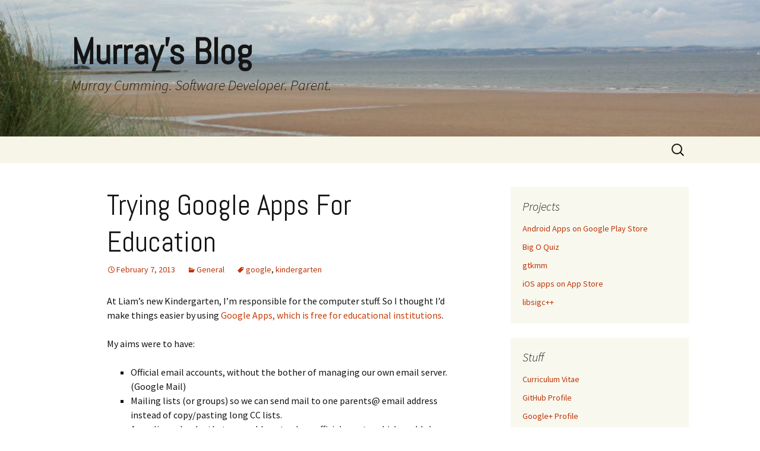

--- FILE ---
content_type: text/html; charset=UTF-8
request_url: https://www.murrayc.com/permalink/2013/02/07/trying-google-apps-for-education/
body_size: 11991
content:
<!DOCTYPE html>
<html lang="en-US">
<head>
	<meta charset="UTF-8">
	<meta name="viewport" content="width=device-width">
	<title>Trying Google Apps For Education | Murray&#039;s Blog</title>
	<link rel="profile" href="https://gmpg.org/xfn/11">
	<link rel="pingback" href="https://www.murrayc.com/blog/xmlrpc.php">
	<meta name='robots' content='max-image-preview:large' />
<script id="cookieyes" type="text/javascript" src="https://cdn-cookieyes.com/client_data/383274a667dcf2df3588e608/script.js"></script><link rel='dns-prefetch' href='//fonts.googleapis.com' />
<link rel="alternate" type="application/rss+xml" title="Murray&#039;s Blog &raquo; Feed" href="https://www.murrayc.com/feed/" />
<link rel="alternate" type="application/rss+xml" title="Murray&#039;s Blog &raquo; Comments Feed" href="https://www.murrayc.com/comments/feed/" />
<link rel="alternate" type="application/rss+xml" title="Murray&#039;s Blog &raquo; Trying Google Apps For Education Comments Feed" href="https://www.murrayc.com/permalink/2013/02/07/trying-google-apps-for-education/feed/" />
<link rel="alternate" title="oEmbed (JSON)" type="application/json+oembed" href="https://www.murrayc.com/wp-json/oembed/1.0/embed?url=https%3A%2F%2Fwww.murrayc.com%2Fpermalink%2F2013%2F02%2F07%2Ftrying-google-apps-for-education%2F" />
<link rel="alternate" title="oEmbed (XML)" type="text/xml+oembed" href="https://www.murrayc.com/wp-json/oembed/1.0/embed?url=https%3A%2F%2Fwww.murrayc.com%2Fpermalink%2F2013%2F02%2F07%2Ftrying-google-apps-for-education%2F&#038;format=xml" />
<style id='wp-img-auto-sizes-contain-inline-css'>
img:is([sizes=auto i],[sizes^="auto," i]){contain-intrinsic-size:3000px 1500px}
/*# sourceURL=wp-img-auto-sizes-contain-inline-css */
</style>
<style id='wp-emoji-styles-inline-css'>

	img.wp-smiley, img.emoji {
		display: inline !important;
		border: none !important;
		box-shadow: none !important;
		height: 1em !important;
		width: 1em !important;
		margin: 0 0.07em !important;
		vertical-align: -0.1em !important;
		background: none !important;
		padding: 0 !important;
	}
/*# sourceURL=wp-emoji-styles-inline-css */
</style>
<link rel='stylesheet' id='wp-block-library-css' href='https://www.murrayc.com/blog/wp-includes/css/dist/block-library/style.min.css?ver=6.9' media='all' />
<style id='global-styles-inline-css'>
:root{--wp--preset--aspect-ratio--square: 1;--wp--preset--aspect-ratio--4-3: 4/3;--wp--preset--aspect-ratio--3-4: 3/4;--wp--preset--aspect-ratio--3-2: 3/2;--wp--preset--aspect-ratio--2-3: 2/3;--wp--preset--aspect-ratio--16-9: 16/9;--wp--preset--aspect-ratio--9-16: 9/16;--wp--preset--color--black: #000000;--wp--preset--color--cyan-bluish-gray: #abb8c3;--wp--preset--color--white: #fff;--wp--preset--color--pale-pink: #f78da7;--wp--preset--color--vivid-red: #cf2e2e;--wp--preset--color--luminous-vivid-orange: #ff6900;--wp--preset--color--luminous-vivid-amber: #fcb900;--wp--preset--color--light-green-cyan: #7bdcb5;--wp--preset--color--vivid-green-cyan: #00d084;--wp--preset--color--pale-cyan-blue: #8ed1fc;--wp--preset--color--vivid-cyan-blue: #0693e3;--wp--preset--color--vivid-purple: #9b51e0;--wp--preset--color--dark-gray: #141412;--wp--preset--color--red: #bc360a;--wp--preset--color--medium-orange: #db572f;--wp--preset--color--light-orange: #ea9629;--wp--preset--color--yellow: #fbca3c;--wp--preset--color--dark-brown: #220e10;--wp--preset--color--medium-brown: #722d19;--wp--preset--color--light-brown: #eadaa6;--wp--preset--color--beige: #e8e5ce;--wp--preset--color--off-white: #f7f5e7;--wp--preset--gradient--vivid-cyan-blue-to-vivid-purple: linear-gradient(135deg,rgb(6,147,227) 0%,rgb(155,81,224) 100%);--wp--preset--gradient--light-green-cyan-to-vivid-green-cyan: linear-gradient(135deg,rgb(122,220,180) 0%,rgb(0,208,130) 100%);--wp--preset--gradient--luminous-vivid-amber-to-luminous-vivid-orange: linear-gradient(135deg,rgb(252,185,0) 0%,rgb(255,105,0) 100%);--wp--preset--gradient--luminous-vivid-orange-to-vivid-red: linear-gradient(135deg,rgb(255,105,0) 0%,rgb(207,46,46) 100%);--wp--preset--gradient--very-light-gray-to-cyan-bluish-gray: linear-gradient(135deg,rgb(238,238,238) 0%,rgb(169,184,195) 100%);--wp--preset--gradient--cool-to-warm-spectrum: linear-gradient(135deg,rgb(74,234,220) 0%,rgb(151,120,209) 20%,rgb(207,42,186) 40%,rgb(238,44,130) 60%,rgb(251,105,98) 80%,rgb(254,248,76) 100%);--wp--preset--gradient--blush-light-purple: linear-gradient(135deg,rgb(255,206,236) 0%,rgb(152,150,240) 100%);--wp--preset--gradient--blush-bordeaux: linear-gradient(135deg,rgb(254,205,165) 0%,rgb(254,45,45) 50%,rgb(107,0,62) 100%);--wp--preset--gradient--luminous-dusk: linear-gradient(135deg,rgb(255,203,112) 0%,rgb(199,81,192) 50%,rgb(65,88,208) 100%);--wp--preset--gradient--pale-ocean: linear-gradient(135deg,rgb(255,245,203) 0%,rgb(182,227,212) 50%,rgb(51,167,181) 100%);--wp--preset--gradient--electric-grass: linear-gradient(135deg,rgb(202,248,128) 0%,rgb(113,206,126) 100%);--wp--preset--gradient--midnight: linear-gradient(135deg,rgb(2,3,129) 0%,rgb(40,116,252) 100%);--wp--preset--gradient--autumn-brown: linear-gradient(135deg, rgba(226,45,15,1) 0%, rgba(158,25,13,1) 100%);--wp--preset--gradient--sunset-yellow: linear-gradient(135deg, rgba(233,139,41,1) 0%, rgba(238,179,95,1) 100%);--wp--preset--gradient--light-sky: linear-gradient(135deg,rgba(228,228,228,1.0) 0%,rgba(208,225,252,1.0) 100%);--wp--preset--gradient--dark-sky: linear-gradient(135deg,rgba(0,0,0,1.0) 0%,rgba(56,61,69,1.0) 100%);--wp--preset--font-size--small: 13px;--wp--preset--font-size--medium: 20px;--wp--preset--font-size--large: 36px;--wp--preset--font-size--x-large: 42px;--wp--preset--spacing--20: 0.44rem;--wp--preset--spacing--30: 0.67rem;--wp--preset--spacing--40: 1rem;--wp--preset--spacing--50: 1.5rem;--wp--preset--spacing--60: 2.25rem;--wp--preset--spacing--70: 3.38rem;--wp--preset--spacing--80: 5.06rem;--wp--preset--shadow--natural: 6px 6px 9px rgba(0, 0, 0, 0.2);--wp--preset--shadow--deep: 12px 12px 50px rgba(0, 0, 0, 0.4);--wp--preset--shadow--sharp: 6px 6px 0px rgba(0, 0, 0, 0.2);--wp--preset--shadow--outlined: 6px 6px 0px -3px rgb(255, 255, 255), 6px 6px rgb(0, 0, 0);--wp--preset--shadow--crisp: 6px 6px 0px rgb(0, 0, 0);}:where(.is-layout-flex){gap: 0.5em;}:where(.is-layout-grid){gap: 0.5em;}body .is-layout-flex{display: flex;}.is-layout-flex{flex-wrap: wrap;align-items: center;}.is-layout-flex > :is(*, div){margin: 0;}body .is-layout-grid{display: grid;}.is-layout-grid > :is(*, div){margin: 0;}:where(.wp-block-columns.is-layout-flex){gap: 2em;}:where(.wp-block-columns.is-layout-grid){gap: 2em;}:where(.wp-block-post-template.is-layout-flex){gap: 1.25em;}:where(.wp-block-post-template.is-layout-grid){gap: 1.25em;}.has-black-color{color: var(--wp--preset--color--black) !important;}.has-cyan-bluish-gray-color{color: var(--wp--preset--color--cyan-bluish-gray) !important;}.has-white-color{color: var(--wp--preset--color--white) !important;}.has-pale-pink-color{color: var(--wp--preset--color--pale-pink) !important;}.has-vivid-red-color{color: var(--wp--preset--color--vivid-red) !important;}.has-luminous-vivid-orange-color{color: var(--wp--preset--color--luminous-vivid-orange) !important;}.has-luminous-vivid-amber-color{color: var(--wp--preset--color--luminous-vivid-amber) !important;}.has-light-green-cyan-color{color: var(--wp--preset--color--light-green-cyan) !important;}.has-vivid-green-cyan-color{color: var(--wp--preset--color--vivid-green-cyan) !important;}.has-pale-cyan-blue-color{color: var(--wp--preset--color--pale-cyan-blue) !important;}.has-vivid-cyan-blue-color{color: var(--wp--preset--color--vivid-cyan-blue) !important;}.has-vivid-purple-color{color: var(--wp--preset--color--vivid-purple) !important;}.has-black-background-color{background-color: var(--wp--preset--color--black) !important;}.has-cyan-bluish-gray-background-color{background-color: var(--wp--preset--color--cyan-bluish-gray) !important;}.has-white-background-color{background-color: var(--wp--preset--color--white) !important;}.has-pale-pink-background-color{background-color: var(--wp--preset--color--pale-pink) !important;}.has-vivid-red-background-color{background-color: var(--wp--preset--color--vivid-red) !important;}.has-luminous-vivid-orange-background-color{background-color: var(--wp--preset--color--luminous-vivid-orange) !important;}.has-luminous-vivid-amber-background-color{background-color: var(--wp--preset--color--luminous-vivid-amber) !important;}.has-light-green-cyan-background-color{background-color: var(--wp--preset--color--light-green-cyan) !important;}.has-vivid-green-cyan-background-color{background-color: var(--wp--preset--color--vivid-green-cyan) !important;}.has-pale-cyan-blue-background-color{background-color: var(--wp--preset--color--pale-cyan-blue) !important;}.has-vivid-cyan-blue-background-color{background-color: var(--wp--preset--color--vivid-cyan-blue) !important;}.has-vivid-purple-background-color{background-color: var(--wp--preset--color--vivid-purple) !important;}.has-black-border-color{border-color: var(--wp--preset--color--black) !important;}.has-cyan-bluish-gray-border-color{border-color: var(--wp--preset--color--cyan-bluish-gray) !important;}.has-white-border-color{border-color: var(--wp--preset--color--white) !important;}.has-pale-pink-border-color{border-color: var(--wp--preset--color--pale-pink) !important;}.has-vivid-red-border-color{border-color: var(--wp--preset--color--vivid-red) !important;}.has-luminous-vivid-orange-border-color{border-color: var(--wp--preset--color--luminous-vivid-orange) !important;}.has-luminous-vivid-amber-border-color{border-color: var(--wp--preset--color--luminous-vivid-amber) !important;}.has-light-green-cyan-border-color{border-color: var(--wp--preset--color--light-green-cyan) !important;}.has-vivid-green-cyan-border-color{border-color: var(--wp--preset--color--vivid-green-cyan) !important;}.has-pale-cyan-blue-border-color{border-color: var(--wp--preset--color--pale-cyan-blue) !important;}.has-vivid-cyan-blue-border-color{border-color: var(--wp--preset--color--vivid-cyan-blue) !important;}.has-vivid-purple-border-color{border-color: var(--wp--preset--color--vivid-purple) !important;}.has-vivid-cyan-blue-to-vivid-purple-gradient-background{background: var(--wp--preset--gradient--vivid-cyan-blue-to-vivid-purple) !important;}.has-light-green-cyan-to-vivid-green-cyan-gradient-background{background: var(--wp--preset--gradient--light-green-cyan-to-vivid-green-cyan) !important;}.has-luminous-vivid-amber-to-luminous-vivid-orange-gradient-background{background: var(--wp--preset--gradient--luminous-vivid-amber-to-luminous-vivid-orange) !important;}.has-luminous-vivid-orange-to-vivid-red-gradient-background{background: var(--wp--preset--gradient--luminous-vivid-orange-to-vivid-red) !important;}.has-very-light-gray-to-cyan-bluish-gray-gradient-background{background: var(--wp--preset--gradient--very-light-gray-to-cyan-bluish-gray) !important;}.has-cool-to-warm-spectrum-gradient-background{background: var(--wp--preset--gradient--cool-to-warm-spectrum) !important;}.has-blush-light-purple-gradient-background{background: var(--wp--preset--gradient--blush-light-purple) !important;}.has-blush-bordeaux-gradient-background{background: var(--wp--preset--gradient--blush-bordeaux) !important;}.has-luminous-dusk-gradient-background{background: var(--wp--preset--gradient--luminous-dusk) !important;}.has-pale-ocean-gradient-background{background: var(--wp--preset--gradient--pale-ocean) !important;}.has-electric-grass-gradient-background{background: var(--wp--preset--gradient--electric-grass) !important;}.has-midnight-gradient-background{background: var(--wp--preset--gradient--midnight) !important;}.has-small-font-size{font-size: var(--wp--preset--font-size--small) !important;}.has-medium-font-size{font-size: var(--wp--preset--font-size--medium) !important;}.has-large-font-size{font-size: var(--wp--preset--font-size--large) !important;}.has-x-large-font-size{font-size: var(--wp--preset--font-size--x-large) !important;}
/*# sourceURL=global-styles-inline-css */
</style>

<style id='classic-theme-styles-inline-css'>
/*! This file is auto-generated */
.wp-block-button__link{color:#fff;background-color:#32373c;border-radius:9999px;box-shadow:none;text-decoration:none;padding:calc(.667em + 2px) calc(1.333em + 2px);font-size:1.125em}.wp-block-file__button{background:#32373c;color:#fff;text-decoration:none}
/*# sourceURL=/wp-includes/css/classic-themes.min.css */
</style>
<link rel='stylesheet' id='googlefonts-css' href='https://fonts.googleapis.com/css?family=Abel:400|Lato:400,900&subset=latin' media='all' />
<link rel='stylesheet' id='twentythirteen-fonts-css' href='https://www.murrayc.com/blog/wp-content/themes/twentythirteen/fonts/source-sans-pro-plus-bitter.css?ver=20230328' media='all' />
<link rel='stylesheet' id='genericons-css' href='https://www.murrayc.com/blog/wp-content/themes/twentythirteen/genericons/genericons.css?ver=3.0.3' media='all' />
<link rel='stylesheet' id='twentythirteen-style-css' href='https://www.murrayc.com/blog/wp-content/themes/twentythirteen/style.css?ver=20230808' media='all' />
<link rel='stylesheet' id='twentythirteen-block-style-css' href='https://www.murrayc.com/blog/wp-content/themes/twentythirteen/css/blocks.css?ver=20230621' media='all' />
<script src="https://www.murrayc.com/blog/wp-includes/js/jquery/jquery.min.js?ver=3.7.1" id="jquery-core-js"></script>
<script src="https://www.murrayc.com/blog/wp-includes/js/jquery/jquery-migrate.min.js?ver=3.4.1" id="jquery-migrate-js"></script>
<link rel="https://api.w.org/" href="https://www.murrayc.com/wp-json/" /><link rel="alternate" title="JSON" type="application/json" href="https://www.murrayc.com/wp-json/wp/v2/posts/1868" /><link rel="EditURI" type="application/rsd+xml" title="RSD" href="https://www.murrayc.com/blog/xmlrpc.php?rsd" />
<meta name="generator" content="WordPress 6.9" />
<link rel="canonical" href="https://www.murrayc.com/permalink/2013/02/07/trying-google-apps-for-education/" />
<link rel='shortlink' href='https://www.murrayc.com/?p=1868' />
<style type='text/css' media='screen'>
	h1{ font-family:"Abel", arial, sans-serif;}
	h2{ font-family:"Abel", arial, sans-serif;}
	h3{ font-family:"Abel", arial, sans-serif;}
	h4{ font-family:"Abel", arial, sans-serif;}
	h5{ font-family:"Abel", arial, sans-serif;}
	h6{ font-family:"Abel", arial, sans-serif;}
	h2{ font-family:"Lato", arial, sans-serif;}
</style>
<!-- fonts delivered by Wordpress Google Fonts, a plugin by Adrian3.com -->	<style type="text/css" id="twentythirteen-header-css">
		.site-header {
		background: url(https://www.murrayc.com/blog/wp-content/uploads/2013/01/cropped-cropped-IMG_4478_banner.jpg) no-repeat scroll top;
		background-size: 1600px auto;
	}
	@media (max-width: 767px) {
		.site-header {
			background-size: 768px auto;
		}
	}
	@media (max-width: 359px) {
		.site-header {
			background-size: 360px auto;
		}
	}
				.site-title,
		.site-description {
			color: #141414;
		}
		</style>
	</head>

<body class="wp-singular post-template-default single single-post postid-1868 single-format-standard wp-embed-responsive wp-theme-twentythirteen single-author sidebar">
		<div id="page" class="hfeed site">
		<header id="masthead" class="site-header">
			<a class="home-link" href="https://www.murrayc.com/" rel="home">
				<h1 class="site-title">Murray&#039;s Blog</h1>
				<h2 class="site-description">Murray Cumming. Software Developer. Parent.</h2>
			</a>

			<div id="navbar" class="navbar">
				<nav id="site-navigation" class="navigation main-navigation">
					<button class="menu-toggle">Menu</button>
					<a class="screen-reader-text skip-link" href="#content">
						Skip to content					</a>
					<div id="primary-menu" class="nav-menu"></div>
					<form role="search" method="get" class="search-form" action="https://www.murrayc.com/">
				<label>
					<span class="screen-reader-text">Search for:</span>
					<input type="search" class="search-field" placeholder="Search &hellip;" value="" name="s" />
				</label>
				<input type="submit" class="search-submit" value="Search" />
			</form>				</nav><!-- #site-navigation -->
			</div><!-- #navbar -->
		</header><!-- #masthead -->

		<div id="main" class="site-main">

	<div id="primary" class="content-area">
		<div id="content" class="site-content" role="main">

			
				
<article id="post-1868" class="post-1868 post type-post status-publish format-standard hentry category-general tag-google tag-kindergarten">
	<header class="entry-header">
		
				<h1 class="entry-title">Trying Google Apps For Education</h1>
		
		<div class="entry-meta">
			<span class="date"><a href="https://www.murrayc.com/permalink/2013/02/07/trying-google-apps-for-education/" title="Permalink to Trying Google Apps For Education" rel="bookmark"><time class="entry-date" datetime="2013-02-07T12:21:20-01:00">February 7, 2013</time></a></span><span class="categories-links"><a href="https://www.murrayc.com/permalink/category/general/" rel="category tag">General</a></span><span class="tags-links"><a href="https://www.murrayc.com/permalink/tag/google/" rel="tag">google</a>, <a href="https://www.murrayc.com/permalink/tag/kindergarten/" rel="tag">kindergarten</a></span><span class="author vcard"><a class="url fn n" href="https://www.murrayc.com/permalink/author/murrayc/" title="View all posts by murrayc" rel="author">murrayc</a></span>					</div><!-- .entry-meta -->
	</header><!-- .entry-header -->

		<div class="entry-content">
		<p>At Liam&#8217;s new Kindergarten, I&#8217;m responsible for the computer stuff. So I thought I&#8217;d make things easier by using <a href="http://www.google.com/enterprise/apps/education/">Google Apps, which is free for educational institutions</a>.</p>
<p>My aims were to have:</p>
<ul>
<li>Official email accounts, without the bother of managing our own email server. (Google Mail)</li>
<li>Mailing lists (or groups) so we can send mail to one parents@ email address instead of copy/pasting long CC lists.</li>
<li>An online calendar that we could use to show official events, which could show up on peoples&#8217; iPhones and Android phones. (Google Calendar)</li>
<li>A shared space for official documents. (Google Drive)</li>
<li>Private photo galleries. They can&#8217;t be public because people don&#8217;t like pictures of their children being online. (Google&#8217;s PicasaWeb, I hoped)</li>
</ul>
<p>I was really looking forward to playing with this stuff, hoping that it would quickly do useful things, and hoping that it would be easier for non-technical people to administer when I&#8217;m not around. But I&#8217;ve been rather disappointed.</p>
<p>The various problems lead to me having to choose between two options, both of them inadequate:</p>
<h3>Option 1: Domain users</h3>
<p>In this scenario, I would add someone@ourdomain.com accounts for all of the parents.</p>
<p>Pros:</p>
<ol>
<li>We would be able to see all contact details for parents and teachers in the &#8220;Directory&#8221;. That would be available on peoples&#8217; Android phones, too, and maybe on iPhones.</li>
<li>We could use PicasaWeb to share photos and view them as galleries.</li>
<li>System administration would generally be easier. The simplicity makes<br />
it easier to avoid sharing something publicly by accident.</li>
</ol>
<p>Cons:</p>
<ol>
<li>We would give everyone an @ourdomain.com Google account. That would give them a @ourdomain.com email address, using GMail, which would be useless to them. Parents would each have to manually set up GMail to forward to their personal email address, though I could tell them how to do that.<br />
(You could send email toÂ <a href="mailto:someparent@peschool.de">some.parent@ourdomain.com</a>, but when they replied, you would see them replying from theirÂ <a href="mailto:someparent@hotmailorsomething.com">some.parent@hotmailorsomething.com </a>email address.)</li>
<li>If parents already have a Google account, they would need to switch between them in the web browser. That&#8217;s fairly easy using Google&#8217;s multiple sign-in, but that does not work well right now. Sometimes you&#8217;ll find yourself using the other account suddenly.<br />
It&#8217;s a particular problem for Google Apps that don&#8217;t support multiple-sign in, but real people do use those apps. For instance:</p>
<ul>
<li>If you click on a link to a PicasaWeb album, you&#8217;ll just be told that the album doesn&#8217;t exist, until you log out, log in as the other user, and try again. That is beyond the abilities of the typical user.</li>
<li>Google Checkout, used when buying from Google Play, will offer a choice of users to log in as, but I&#8217;ve regularly seen it ignore your choice and continue as the wrong user.</li>
<li>When going to the GMail site, if you are logged in as a user with no gmail email address,Â it will offer to create one for you with a &#8220;Add Gmail to your Google Account&#8221; page. If you try to switch users to the user with a GMail account, it will just take you back to the same page for the previous user.</li>
</ul>
</li>
</ol>
<h3>Option 2: Non-domain group members</h3>
<p>In this scenario, I would not add someone@ourdomain.com accounts for all of the parents.</p>
<p>Instead I would add their regular email addresses as members of groups such as parents@ourdomain.com. The various Google Apps seem to allow sharing to group email addresses, understanding that that means sharing to the group&#8217;s members, though that&#8217;s not documented or hinted at.</p>
<p>The parents would have to create Google accounts for these non-Google email addresses, which is still possible via this link to <a href="https://accounts.google.com/newaccount">create a Google account without being forced to have a Google email account</a>, though that link might not work in future. (<strong>Update</strong> from 2013/04: Indeed, it doesn&#8217;t work now, so you have to <a href="http://support.google.com/accounts/bin/answer.py?hl=en&amp;answer=61177">disable the gmail email address</a> after creating the Google account.)</p>
<p>Pros:</p>
<ul>
<li>People could use their existing Google accounts and existing email addresses.</li>
</ul>
<p>Cons:</p>
<ul>
<li>We could not use Google&#8217;s contacts system to share a list of contacts. We&#8217;d have to maintain a separate list on a web page. It wouldn&#8217;t be available in the normal way on an Android or iPhone phone.<br />
This just isn&#8217;t possible with Google Apps unless all the people have domain accounts, with domain email addresses. Google recommend the use of 3rd-party web applications that let you manually sync address books every now and then, but that&#8217;s not good enough.</li>
<li>We could not use PicasaWeb to share photos. We could use Google Drive<br />
instead, but this doesn&#8217;t offer a gallery view showing sets of photos<br />
with back/forward, etc.<br />
This is because PicasaWeb does not support sharing to a Google Apps group. You can only share to users in your domain, or you can share via an obfuscated, but public, URL.</li>
<li><strong>Update</strong>: Google has now changed the login page shown to users when they try to access our private Google Sites site. It asks for just the first &#8220;someone&#8221; part of a &#8220;someone@ourdomain.com&#8221; login name, with a link further down the page so people can login with their regular Google username. Most users don&#8217;t understand what&#8217;s happening when they enter their full regular Google username in the login page, and they don&#8217;t find the link to the normal login page.</li>
</ul>
<h3>Summary</h3>
<p>For now, I find that Google&#8217;s multiple sign in is so awful that I cannot risk asking people to deal with it and cannot risk having to support them with it. Therefore, I have to live with sharing photos via Google Drive instead of PicasaWeb, and having no shared contacts list.</p>
<p>I feel that we wouldn&#8217;t have this problem if Google Apps really supported domains rather than just using redirects. For instance, I&#8217;d like to use email at mail.ourdomain.com, instead of typing that into my browser&#8217;s address bar only to be taken to mail.google.com/mail/u/0/?shva=1#inbox . A real domain would have its own users and there would be no conflict with regular Google users. Obviously that would be harder for Google to do.</p>
<p>Things would also be simpler if PicasaWeb supported multiple-sign in, and if it supported sharing to groups. Or if Google Drive allowed image files to be viewed via PicasaWeb. It&#8217;s to be expected that educational institutions will want to share photos privately. I wanted to use that as an attractive way to get people into the system.</p>
<p>It should also be expected that educational institutions, like many organizations, want to deal with people who will never have an official email address for that organization.</p>
<p>&nbsp;</p>
	</div><!-- .entry-content -->
	
	<footer class="entry-meta">
		
			</footer><!-- .entry-meta -->
</article><!-- #post -->
						<nav class="navigation post-navigation">
		<h1 class="screen-reader-text">
			Post navigation		</h1>
		<div class="nav-links">

			<a href="https://www.murrayc.com/permalink/2013/01/30/the-quantum-universe/" rel="prev"><span class="meta-nav">&larr;</span> The Quantum Universe</a>			<a href="https://www.murrayc.com/permalink/2013/02/13/rygel-documentation/" rel="next">Rygel Documentation <span class="meta-nav">&rarr;</span></a>
		</div><!-- .nav-links -->
	</nav><!-- .navigation -->
						
<div id="comments" class="comments-area">

			<h2 class="comments-title">
			2 thoughts on &ldquo;<span>Trying Google Apps For Education</span>&rdquo;		</h2>

		<ol class="comment-list">
					<li id="comment-235691" class="comment even thread-even depth-1 parent">
			<article id="div-comment-235691" class="comment-body">
				<footer class="comment-meta">
					<div class="comment-author vcard">
						<img alt='' src='https://secure.gravatar.com/avatar/7f6ddc141d810f7e86aa924c35256794194286bd5bdcb2c2ce6a9e0bcfb69083?s=74&#038;d=mm&#038;r=g' srcset='https://secure.gravatar.com/avatar/7f6ddc141d810f7e86aa924c35256794194286bd5bdcb2c2ce6a9e0bcfb69083?s=148&#038;d=mm&#038;r=g 2x' class='avatar avatar-74 photo' height='74' width='74' decoding='async'/>						<b class="fn">Jason Clinton</b> <span class="says">says:</span>					</div><!-- .comment-author -->

					<div class="comment-metadata">
						<a href="https://www.murrayc.com/permalink/2013/02/07/trying-google-apps-for-education/#comment-235691"><time datetime="2013-02-07T21:12:49-01:00">February 7, 2013 at 9:12 pm</time></a>					</div><!-- .comment-metadata -->

									</footer><!-- .comment-meta -->

				<div class="comment-content">
					<p>Hi Murray,</p>
<p>Negative feedback received.</p>
<p>One minor quibble: no need to use a secret link to avoid GMail. During sign-in, a person can provide any email address as their &#8220;existing&#8221; email address. After the sign-in flow, just disable GMail. The @gmail.com address is deleted and the existing email address becomes the address by which that Google Account is referred to.</p>
<p>Hope that you&#8217;re well,</p>
				</div><!-- .comment-content -->

							</article><!-- .comment-body -->
		<ol class="children">
		<li id="comment-236006" class="comment byuser comment-author-murrayc bypostauthor odd alt depth-2">
			<article id="div-comment-236006" class="comment-body">
				<footer class="comment-meta">
					<div class="comment-author vcard">
						<img alt='' src='https://secure.gravatar.com/avatar/7ec1679f5efbdccb6e611bb17b535c4a32348dd1485bb32ba5303c3334ec26a7?s=74&#038;d=mm&#038;r=g' srcset='https://secure.gravatar.com/avatar/7ec1679f5efbdccb6e611bb17b535c4a32348dd1485bb32ba5303c3334ec26a7?s=148&#038;d=mm&#038;r=g 2x' class='avatar avatar-74 photo' height='74' width='74' decoding='async'/>						<b class="fn"><a href="http:://www.murrayc.com" class="url" rel="ugc external nofollow">murrayc</a></b> <span class="says">says:</span>					</div><!-- .comment-author -->

					<div class="comment-metadata">
						<a href="https://www.murrayc.com/permalink/2013/02/07/trying-google-apps-for-education/#comment-236006"><time datetime="2013-02-14T18:43:44-01:00">February 14, 2013 at 6:43 pm</time></a>					</div><!-- .comment-metadata -->

									</footer><!-- .comment-meta -->

				<div class="comment-content">
					<p>Yes, thanks, though that is quite well hidden. Googling found it here though: <a href="http://support.google.com/accounts/bin/answer.py?hl=en&#038;answer=61177" rel="nofollow ugc">http://support.google.com/accounts/bin/answer.py?hl=en&#038;answer=61177</a></p>
				</div><!-- .comment-content -->

							</article><!-- .comment-body -->
		</li><!-- #comment-## -->
</ol><!-- .children -->
</li><!-- #comment-## -->
		</ol><!-- .comment-list -->

		
				<p class="no-comments">Comments are closed.</p>
		
	
	
</div><!-- #comments -->

			
		</div><!-- #content -->
	</div><!-- #primary -->

	<div id="tertiary" class="sidebar-container" role="complementary">
		<div class="sidebar-inner">
			<div class="widget-area">
				<aside id="linkcat-81" class="widget widget_links"><h3 class="widget-title">Projects</h3>
	<ul class='xoxo blogroll'>
<li><a href="https://play.google.com/store/apps/developer?id=murrayc">Android Apps on Google Play Store</a></li>
<li><a href="https://bigoquiz.com/">Big O Quiz</a></li>
<li><a href="https://www.gtkmm.org/">gtkmm</a></li>
<li><a href="https://itunes.apple.com/de/developer/murray-cumming/id1011722765">iOS apps on App Store</a></li>
<li><a href="https://libsigcplusplus.github.io/libsigcplusplus/">libsigc++</a></li>

	</ul>
</aside>
<aside id="linkcat-14" class="widget widget_links"><h3 class="widget-title">Stuff</h3>
	<ul class='xoxo blogroll'>
<li><a href="https://www.murrayc.com/murray/murrayc_cv.html">Curriculum Vitae</a></li>
<li><a href="https://github.com/murraycu" title="I also use git.gnome.org .">GitHub Profile</a></li>
<li><a href="https://google.com/+MurrayCumming?rel=author">Google+ Profile</a></li>
<li><a href="http://www.linkedin.com/in/murrayc" rel="me">LinkedIn Profile</a></li>
<li><a href="https://www.openhub.net/accounts/murrayc">OpenHUB Profile</a></li>
<li><a href="https://stackexchange.com/users/1139314/murrayc">StackExchange Profile</a></li>

	</ul>
</aside>

		<aside id="recent-posts-3" class="widget widget_recent_entries">
		<h3 class="widget-title">Recent Posts</h3><nav aria-label="Recent Posts">
		<ul>
											<li>
					<a href="https://www.murrayc.com/permalink/2019/11/14/using-github-actions-to-check-builds/">Using GitHub Actions to check builds</a>
									</li>
											<li>
					<a href="https://www.murrayc.com/permalink/2018/12/07/brain-refactored/">Brain, refactored</a>
									</li>
											<li>
					<a href="https://www.murrayc.com/permalink/2018/04/15/c17-in-libsigc-invoke-apply-and-constexpr-if/">C++17 in libsigc++ : invoke, apply, and constexpr if</a>
									</li>
											<li>
					<a href="https://www.murrayc.com/permalink/2018/03/14/libsigc-has-moved-to-github/">libsigc++ has moved to GitHub</a>
									</li>
											<li>
					<a href="https://www.murrayc.com/permalink/2017/10/15/google-app-engine-using-subdomains/">Google App Engine: Using subdomains</a>
									</li>
					</ul>

		</nav></aside><aside id="tag_cloud-3" class="widget widget_tag_cloud"><h3 class="widget-title">Tags</h3><nav aria-label="Tags"><div class="tagcloud"><ul class='wp-tag-cloud' role='list'>
	<li><a href="https://www.murrayc.com/permalink/tag/ai/" class="tag-cloud-link tag-link-50 tag-link-position-1" style="font-size: 10.028985507246pt;" aria-label="AI (5 items)">AI</a></li>
	<li><a href="https://www.murrayc.com/permalink/tag/algorithms/" class="tag-cloud-link tag-link-52 tag-link-position-2" style="font-size: 11.787439613527pt;" aria-label="algorithms (10 items)">algorithms</a></li>
	<li><a href="https://www.murrayc.com/permalink/tag/android/" class="tag-cloud-link tag-link-46 tag-link-position-3" style="font-size: 11.51690821256pt;" aria-label="android (9 items)">android</a></li>
	<li><a href="https://www.murrayc.com/permalink/tag/angular/" class="tag-cloud-link tag-link-100 tag-link-position-4" style="font-size: 8.8115942028986pt;" aria-label="angular (3 items)">angular</a></li>
	<li><a href="https://www.murrayc.com/permalink/tag/appengine/" class="tag-cloud-link tag-link-66 tag-link-position-5" style="font-size: 8pt;" aria-label="appengine (2 items)">appengine</a></li>
	<li><a href="https://www.murrayc.com/permalink/tag/berlin/" class="tag-cloud-link tag-link-4 tag-link-position-6" style="font-size: 15.101449275362pt;" aria-label="Berlin (33 items)">Berlin</a></li>
	<li><a href="https://www.murrayc.com/permalink/tag/bigoquiz/" class="tag-cloud-link tag-link-69 tag-link-position-7" style="font-size: 10.502415458937pt;" aria-label="bigoquiz (6 items)">bigoquiz</a></li>
	<li><a href="https://www.murrayc.com/permalink/tag/boost/" class="tag-cloud-link tag-link-82 tag-link-position-8" style="font-size: 8pt;" aria-label="boost (2 items)">boost</a></li>
	<li><a href="https://www.murrayc.com/permalink/tag/build/" class="tag-cloud-link tag-link-78 tag-link-position-9" style="font-size: 8pt;" aria-label="build (2 items)">build</a></li>
	<li><a href="https://www.murrayc.com/permalink/tag/c/" class="tag-cloud-link tag-link-44 tag-link-position-10" style="font-size: 15.507246376812pt;" aria-label="C++ (38 items)">C++</a></li>
	<li><a href="https://www.murrayc.com/permalink/tag/c11/" class="tag-cloud-link tag-link-43 tag-link-position-11" style="font-size: 13.072463768116pt;" aria-label="c++11 (16 items)">c++11</a></li>
	<li><a href="https://www.murrayc.com/permalink/tag/c14/" class="tag-cloud-link tag-link-73 tag-link-position-12" style="font-size: 10.840579710145pt;" aria-label="C++14 (7 items)">C++14</a></li>
	<li><a href="https://www.murrayc.com/permalink/tag/c17/" class="tag-cloud-link tag-link-85 tag-link-position-13" style="font-size: 10.028985507246pt;" aria-label="C++17 (5 items)">C++17</a></li>
	<li><a href="https://www.murrayc.com/permalink/tag/clutter/" class="tag-cloud-link tag-link-23 tag-link-position-14" style="font-size: 9.487922705314pt;" aria-label="Clutter (4 items)">Clutter</a></li>
	<li><a href="https://www.murrayc.com/permalink/tag/documentation/" class="tag-cloud-link tag-link-31 tag-link-position-15" style="font-size: 9.487922705314pt;" aria-label="Documentation (4 items)">Documentation</a></li>
	<li><a href="https://www.murrayc.com/permalink/tag/family/" class="tag-cloud-link tag-link-45 tag-link-position-16" style="font-size: 8.8115942028986pt;" aria-label="family (3 items)">family</a></li>
	<li><a href="https://www.murrayc.com/permalink/tag/filemaker/" class="tag-cloud-link tag-link-53 tag-link-position-17" style="font-size: 8.8115942028986pt;" aria-label="FileMaker (3 items)">FileMaker</a></li>
	<li><a href="https://www.murrayc.com/permalink/tag/galaxyzoo/" class="tag-cloud-link tag-link-48 tag-link-position-18" style="font-size: 10.840579710145pt;" aria-label="galaxyzoo (7 items)">galaxyzoo</a></li>
	<li><a href="https://www.murrayc.com/permalink/tag/germany/" class="tag-cloud-link tag-link-8 tag-link-position-19" style="font-size: 15.43961352657pt;" aria-label="Germany (37 items)">Germany</a></li>
	<li><a href="https://www.murrayc.com/permalink/tag/git/" class="tag-cloud-link tag-link-75 tag-link-position-20" style="font-size: 8.8115942028986pt;" aria-label="git (3 items)">git</a></li>
	<li><a href="https://www.murrayc.com/permalink/tag/glibmm/" class="tag-cloud-link tag-link-39 tag-link-position-21" style="font-size: 11.178743961353pt;" aria-label="glibmm (8 items)">glibmm</a></li>
	<li><a href="https://www.murrayc.com/permalink/tag/glom/" class="tag-cloud-link tag-link-6 tag-link-position-22" style="font-size: 18.415458937198pt;" aria-label="Glom (104 items)">Glom</a></li>
	<li><a href="https://www.murrayc.com/permalink/tag/gnome/" class="tag-cloud-link tag-link-5 tag-link-position-23" style="font-size: 22pt;" aria-label="Gnome (356 items)">Gnome</a></li>
	<li><a href="https://www.murrayc.com/permalink/tag/golang/" class="tag-cloud-link tag-link-93 tag-link-position-24" style="font-size: 9.487922705314pt;" aria-label="golang (4 items)">golang</a></li>
	<li><a href="https://www.murrayc.com/permalink/tag/graph-theory/" class="tag-cloud-link tag-link-84 tag-link-position-25" style="font-size: 9.487922705314pt;" aria-label="graph-theory (4 items)">graph-theory</a></li>
	<li><a href="https://www.murrayc.com/permalink/tag/gtkmm/" class="tag-cloud-link tag-link-20 tag-link-position-26" style="font-size: 15.371980676329pt;" aria-label="gtkmm (36 items)">gtkmm</a></li>
	<li><a href="https://www.murrayc.com/permalink/tag/gwt/" class="tag-cloud-link tag-link-54 tag-link-position-27" style="font-size: 13.072463768116pt;" aria-label="gwt (16 items)">gwt</a></li>
	<li><a href="https://www.murrayc.com/permalink/tag/gwtp/" class="tag-cloud-link tag-link-61 tag-link-position-28" style="font-size: 9.487922705314pt;" aria-label="gwtp (4 items)">gwtp</a></li>
	<li><a href="https://www.murrayc.com/permalink/tag/ios/" class="tag-cloud-link tag-link-57 tag-link-position-29" style="font-size: 8.8115942028986pt;" aria-label="ios (3 items)">ios</a></li>
	<li><a href="https://www.murrayc.com/permalink/tag/java/" class="tag-cloud-link tag-link-36 tag-link-position-30" style="font-size: 15.101449275362pt;" aria-label="java (33 items)">java</a></li>
	<li><a href="https://www.murrayc.com/permalink/tag/kids-coding/" class="tag-cloud-link tag-link-94 tag-link-position-31" style="font-size: 9.487922705314pt;" aria-label="kids-coding (4 items)">kids-coding</a></li>
	<li><a href="https://www.murrayc.com/permalink/tag/learning/" class="tag-cloud-link tag-link-56 tag-link-position-32" style="font-size: 9.487922705314pt;" aria-label="learning (4 items)">learning</a></li>
	<li><a href="https://www.murrayc.com/permalink/tag/liam/" class="tag-cloud-link tag-link-19 tag-link-position-33" style="font-size: 11.178743961353pt;" aria-label="Liam (8 items)">Liam</a></li>
	<li><a href="https://www.murrayc.com/permalink/tag/libsigc/" class="tag-cloud-link tag-link-74 tag-link-position-34" style="font-size: 11.787439613527pt;" aria-label="libsigc++ (10 items)">libsigc++</a></li>
	<li><a href="https://www.murrayc.com/permalink/tag/maemo/" class="tag-cloud-link tag-link-11 tag-link-position-35" style="font-size: 17.468599033816pt;" aria-label="Maemo (75 items)">Maemo</a></li>
	<li><a href="https://www.murrayc.com/permalink/tag/munich/" class="tag-cloud-link tag-link-3 tag-link-position-36" style="font-size: 17.333333333333pt;" aria-label="Munich (71 items)">Munich</a></li>
	<li><a href="https://www.murrayc.com/permalink/tag/onlineglom/" class="tag-cloud-link tag-link-28 tag-link-position-37" style="font-size: 10.840579710145pt;" aria-label="OnlineGlom (7 items)">OnlineGlom</a></li>
	<li><a href="https://www.murrayc.com/permalink/tag/openismus/" class="tag-cloud-link tag-link-10 tag-link-position-38" style="font-size: 20.038647342995pt;" aria-label="Openismus (183 items)">Openismus</a></li>
	<li><a href="https://www.murrayc.com/permalink/tag/prefixsuffix/" class="tag-cloud-link tag-link-79 tag-link-position-39" style="font-size: 10.502415458937pt;" aria-label="prefixsuffix (6 items)">prefixsuffix</a></li>
	<li><a href="https://www.murrayc.com/permalink/tag/qt/" class="tag-cloud-link tag-link-24 tag-link-position-40" style="font-size: 13.072463768116pt;" aria-label="Qt (16 items)">Qt</a></li>
	<li><a href="https://www.murrayc.com/permalink/tag/romania/" class="tag-cloud-link tag-link-9 tag-link-position-41" style="font-size: 10.502415458937pt;" aria-label="Romania (6 items)">Romania</a></li>
	<li><a href="https://www.murrayc.com/permalink/tag/tech/" class="tag-cloud-link tag-link-55 tag-link-position-42" style="font-size: 10.840579710145pt;" aria-label="tech (7 items)">tech</a></li>
	<li><a href="https://www.murrayc.com/permalink/tag/ubuntu/" class="tag-cloud-link tag-link-7 tag-link-position-43" style="font-size: 16.995169082126pt;" aria-label="Ubuntu (64 items)">Ubuntu</a></li>
	<li><a href="https://www.murrayc.com/permalink/tag/uk/" class="tag-cloud-link tag-link-12 tag-link-position-44" style="font-size: 10.502415458937pt;" aria-label="UK (6 items)">UK</a></li>
	<li><a href="https://www.murrayc.com/permalink/tag/zooniverse/" class="tag-cloud-link tag-link-47 tag-link-position-45" style="font-size: 10.502415458937pt;" aria-label="zooniverse (6 items)">zooniverse</a></li>
</ul>
</div>
</nav></aside>			</div><!-- .widget-area -->
		</div><!-- .sidebar-inner -->
	</div><!-- #tertiary -->

		</div><!-- #main -->
		<footer id="colophon" class="site-footer">
				<div id="secondary" class="sidebar-container" role="complementary">
		<div class="widget-area">
			<aside id="custom_html-2" class="widget_text widget widget_custom_html"><div class="textwidget custom-html-widget"><script src="//z-na.amazon-adsystem.com/widgets/onejs?MarketPlace=US&adInstanceId=5cdc5fa5-2e18-4361-b756-96653ea4dc20"></script>

<meta name="flattr:id" content="m7xljl"/></div></aside>		</div><!-- .widget-area -->
	</div><!-- #secondary -->

			<div class="site-info">
												<a href="https://wordpress.org/" class="imprint">
					Proudly powered by WordPress				</a>
			</div><!-- .site-info -->
		</footer><!-- #colophon -->
	</div><!-- #page -->

	<script type="speculationrules">
{"prefetch":[{"source":"document","where":{"and":[{"href_matches":"/*"},{"not":{"href_matches":["/blog/wp-*.php","/blog/wp-admin/*","/blog/wp-content/uploads/*","/blog/wp-content/*","/blog/wp-content/plugins/*","/blog/wp-content/themes/twentythirteen/*","/*\\?(.+)"]}},{"not":{"selector_matches":"a[rel~=\"nofollow\"]"}},{"not":{"selector_matches":".no-prefetch, .no-prefetch a"}}]},"eagerness":"conservative"}]}
</script>
<script src="https://www.murrayc.com/blog/wp-includes/js/imagesloaded.min.js?ver=5.0.0" id="imagesloaded-js"></script>
<script src="https://www.murrayc.com/blog/wp-includes/js/masonry.min.js?ver=4.2.2" id="masonry-js"></script>
<script src="https://www.murrayc.com/blog/wp-includes/js/jquery/jquery.masonry.min.js?ver=3.1.2b" id="jquery-masonry-js"></script>
<script src="https://www.murrayc.com/blog/wp-content/themes/twentythirteen/js/functions.js?ver=20230526" id="twentythirteen-script-js"></script>
<script id="wp-emoji-settings" type="application/json">
{"baseUrl":"https://s.w.org/images/core/emoji/17.0.2/72x72/","ext":".png","svgUrl":"https://s.w.org/images/core/emoji/17.0.2/svg/","svgExt":".svg","source":{"concatemoji":"https://www.murrayc.com/blog/wp-includes/js/wp-emoji-release.min.js?ver=6.9"}}
</script>
<script type="module">
/*! This file is auto-generated */
const a=JSON.parse(document.getElementById("wp-emoji-settings").textContent),o=(window._wpemojiSettings=a,"wpEmojiSettingsSupports"),s=["flag","emoji"];function i(e){try{var t={supportTests:e,timestamp:(new Date).valueOf()};sessionStorage.setItem(o,JSON.stringify(t))}catch(e){}}function c(e,t,n){e.clearRect(0,0,e.canvas.width,e.canvas.height),e.fillText(t,0,0);t=new Uint32Array(e.getImageData(0,0,e.canvas.width,e.canvas.height).data);e.clearRect(0,0,e.canvas.width,e.canvas.height),e.fillText(n,0,0);const a=new Uint32Array(e.getImageData(0,0,e.canvas.width,e.canvas.height).data);return t.every((e,t)=>e===a[t])}function p(e,t){e.clearRect(0,0,e.canvas.width,e.canvas.height),e.fillText(t,0,0);var n=e.getImageData(16,16,1,1);for(let e=0;e<n.data.length;e++)if(0!==n.data[e])return!1;return!0}function u(e,t,n,a){switch(t){case"flag":return n(e,"\ud83c\udff3\ufe0f\u200d\u26a7\ufe0f","\ud83c\udff3\ufe0f\u200b\u26a7\ufe0f")?!1:!n(e,"\ud83c\udde8\ud83c\uddf6","\ud83c\udde8\u200b\ud83c\uddf6")&&!n(e,"\ud83c\udff4\udb40\udc67\udb40\udc62\udb40\udc65\udb40\udc6e\udb40\udc67\udb40\udc7f","\ud83c\udff4\u200b\udb40\udc67\u200b\udb40\udc62\u200b\udb40\udc65\u200b\udb40\udc6e\u200b\udb40\udc67\u200b\udb40\udc7f");case"emoji":return!a(e,"\ud83e\u1fac8")}return!1}function f(e,t,n,a){let r;const o=(r="undefined"!=typeof WorkerGlobalScope&&self instanceof WorkerGlobalScope?new OffscreenCanvas(300,150):document.createElement("canvas")).getContext("2d",{willReadFrequently:!0}),s=(o.textBaseline="top",o.font="600 32px Arial",{});return e.forEach(e=>{s[e]=t(o,e,n,a)}),s}function r(e){var t=document.createElement("script");t.src=e,t.defer=!0,document.head.appendChild(t)}a.supports={everything:!0,everythingExceptFlag:!0},new Promise(t=>{let n=function(){try{var e=JSON.parse(sessionStorage.getItem(o));if("object"==typeof e&&"number"==typeof e.timestamp&&(new Date).valueOf()<e.timestamp+604800&&"object"==typeof e.supportTests)return e.supportTests}catch(e){}return null}();if(!n){if("undefined"!=typeof Worker&&"undefined"!=typeof OffscreenCanvas&&"undefined"!=typeof URL&&URL.createObjectURL&&"undefined"!=typeof Blob)try{var e="postMessage("+f.toString()+"("+[JSON.stringify(s),u.toString(),c.toString(),p.toString()].join(",")+"));",a=new Blob([e],{type:"text/javascript"});const r=new Worker(URL.createObjectURL(a),{name:"wpTestEmojiSupports"});return void(r.onmessage=e=>{i(n=e.data),r.terminate(),t(n)})}catch(e){}i(n=f(s,u,c,p))}t(n)}).then(e=>{for(const n in e)a.supports[n]=e[n],a.supports.everything=a.supports.everything&&a.supports[n],"flag"!==n&&(a.supports.everythingExceptFlag=a.supports.everythingExceptFlag&&a.supports[n]);var t;a.supports.everythingExceptFlag=a.supports.everythingExceptFlag&&!a.supports.flag,a.supports.everything||((t=a.source||{}).concatemoji?r(t.concatemoji):t.wpemoji&&t.twemoji&&(r(t.twemoji),r(t.wpemoji)))});
//# sourceURL=https://www.murrayc.com/blog/wp-includes/js/wp-emoji-loader.min.js
</script>
</body>
</html>
